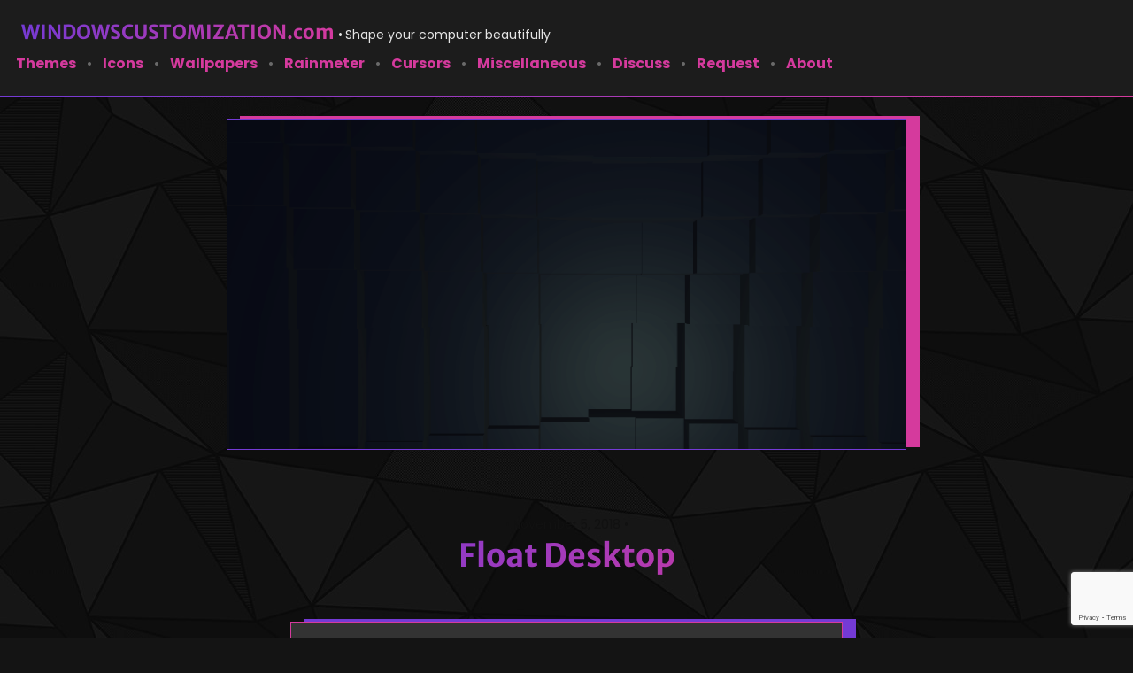

--- FILE ---
content_type: text/html; charset=utf-8
request_url: https://www.google.com/recaptcha/api2/anchor?ar=1&k=6Lc-OEQfAAAAAP-7taHpVSz8Zo8cx3fLhJPTf29_&co=aHR0cHM6Ly93aW5kb3dzY3VzdG9taXphdGlvbi5jb206NDQz&hl=en&v=PoyoqOPhxBO7pBk68S4YbpHZ&size=invisible&anchor-ms=20000&execute-ms=30000&cb=mpgu9cxiaxr6
body_size: 48611
content:
<!DOCTYPE HTML><html dir="ltr" lang="en"><head><meta http-equiv="Content-Type" content="text/html; charset=UTF-8">
<meta http-equiv="X-UA-Compatible" content="IE=edge">
<title>reCAPTCHA</title>
<style type="text/css">
/* cyrillic-ext */
@font-face {
  font-family: 'Roboto';
  font-style: normal;
  font-weight: 400;
  font-stretch: 100%;
  src: url(//fonts.gstatic.com/s/roboto/v48/KFO7CnqEu92Fr1ME7kSn66aGLdTylUAMa3GUBHMdazTgWw.woff2) format('woff2');
  unicode-range: U+0460-052F, U+1C80-1C8A, U+20B4, U+2DE0-2DFF, U+A640-A69F, U+FE2E-FE2F;
}
/* cyrillic */
@font-face {
  font-family: 'Roboto';
  font-style: normal;
  font-weight: 400;
  font-stretch: 100%;
  src: url(//fonts.gstatic.com/s/roboto/v48/KFO7CnqEu92Fr1ME7kSn66aGLdTylUAMa3iUBHMdazTgWw.woff2) format('woff2');
  unicode-range: U+0301, U+0400-045F, U+0490-0491, U+04B0-04B1, U+2116;
}
/* greek-ext */
@font-face {
  font-family: 'Roboto';
  font-style: normal;
  font-weight: 400;
  font-stretch: 100%;
  src: url(//fonts.gstatic.com/s/roboto/v48/KFO7CnqEu92Fr1ME7kSn66aGLdTylUAMa3CUBHMdazTgWw.woff2) format('woff2');
  unicode-range: U+1F00-1FFF;
}
/* greek */
@font-face {
  font-family: 'Roboto';
  font-style: normal;
  font-weight: 400;
  font-stretch: 100%;
  src: url(//fonts.gstatic.com/s/roboto/v48/KFO7CnqEu92Fr1ME7kSn66aGLdTylUAMa3-UBHMdazTgWw.woff2) format('woff2');
  unicode-range: U+0370-0377, U+037A-037F, U+0384-038A, U+038C, U+038E-03A1, U+03A3-03FF;
}
/* math */
@font-face {
  font-family: 'Roboto';
  font-style: normal;
  font-weight: 400;
  font-stretch: 100%;
  src: url(//fonts.gstatic.com/s/roboto/v48/KFO7CnqEu92Fr1ME7kSn66aGLdTylUAMawCUBHMdazTgWw.woff2) format('woff2');
  unicode-range: U+0302-0303, U+0305, U+0307-0308, U+0310, U+0312, U+0315, U+031A, U+0326-0327, U+032C, U+032F-0330, U+0332-0333, U+0338, U+033A, U+0346, U+034D, U+0391-03A1, U+03A3-03A9, U+03B1-03C9, U+03D1, U+03D5-03D6, U+03F0-03F1, U+03F4-03F5, U+2016-2017, U+2034-2038, U+203C, U+2040, U+2043, U+2047, U+2050, U+2057, U+205F, U+2070-2071, U+2074-208E, U+2090-209C, U+20D0-20DC, U+20E1, U+20E5-20EF, U+2100-2112, U+2114-2115, U+2117-2121, U+2123-214F, U+2190, U+2192, U+2194-21AE, U+21B0-21E5, U+21F1-21F2, U+21F4-2211, U+2213-2214, U+2216-22FF, U+2308-230B, U+2310, U+2319, U+231C-2321, U+2336-237A, U+237C, U+2395, U+239B-23B7, U+23D0, U+23DC-23E1, U+2474-2475, U+25AF, U+25B3, U+25B7, U+25BD, U+25C1, U+25CA, U+25CC, U+25FB, U+266D-266F, U+27C0-27FF, U+2900-2AFF, U+2B0E-2B11, U+2B30-2B4C, U+2BFE, U+3030, U+FF5B, U+FF5D, U+1D400-1D7FF, U+1EE00-1EEFF;
}
/* symbols */
@font-face {
  font-family: 'Roboto';
  font-style: normal;
  font-weight: 400;
  font-stretch: 100%;
  src: url(//fonts.gstatic.com/s/roboto/v48/KFO7CnqEu92Fr1ME7kSn66aGLdTylUAMaxKUBHMdazTgWw.woff2) format('woff2');
  unicode-range: U+0001-000C, U+000E-001F, U+007F-009F, U+20DD-20E0, U+20E2-20E4, U+2150-218F, U+2190, U+2192, U+2194-2199, U+21AF, U+21E6-21F0, U+21F3, U+2218-2219, U+2299, U+22C4-22C6, U+2300-243F, U+2440-244A, U+2460-24FF, U+25A0-27BF, U+2800-28FF, U+2921-2922, U+2981, U+29BF, U+29EB, U+2B00-2BFF, U+4DC0-4DFF, U+FFF9-FFFB, U+10140-1018E, U+10190-1019C, U+101A0, U+101D0-101FD, U+102E0-102FB, U+10E60-10E7E, U+1D2C0-1D2D3, U+1D2E0-1D37F, U+1F000-1F0FF, U+1F100-1F1AD, U+1F1E6-1F1FF, U+1F30D-1F30F, U+1F315, U+1F31C, U+1F31E, U+1F320-1F32C, U+1F336, U+1F378, U+1F37D, U+1F382, U+1F393-1F39F, U+1F3A7-1F3A8, U+1F3AC-1F3AF, U+1F3C2, U+1F3C4-1F3C6, U+1F3CA-1F3CE, U+1F3D4-1F3E0, U+1F3ED, U+1F3F1-1F3F3, U+1F3F5-1F3F7, U+1F408, U+1F415, U+1F41F, U+1F426, U+1F43F, U+1F441-1F442, U+1F444, U+1F446-1F449, U+1F44C-1F44E, U+1F453, U+1F46A, U+1F47D, U+1F4A3, U+1F4B0, U+1F4B3, U+1F4B9, U+1F4BB, U+1F4BF, U+1F4C8-1F4CB, U+1F4D6, U+1F4DA, U+1F4DF, U+1F4E3-1F4E6, U+1F4EA-1F4ED, U+1F4F7, U+1F4F9-1F4FB, U+1F4FD-1F4FE, U+1F503, U+1F507-1F50B, U+1F50D, U+1F512-1F513, U+1F53E-1F54A, U+1F54F-1F5FA, U+1F610, U+1F650-1F67F, U+1F687, U+1F68D, U+1F691, U+1F694, U+1F698, U+1F6AD, U+1F6B2, U+1F6B9-1F6BA, U+1F6BC, U+1F6C6-1F6CF, U+1F6D3-1F6D7, U+1F6E0-1F6EA, U+1F6F0-1F6F3, U+1F6F7-1F6FC, U+1F700-1F7FF, U+1F800-1F80B, U+1F810-1F847, U+1F850-1F859, U+1F860-1F887, U+1F890-1F8AD, U+1F8B0-1F8BB, U+1F8C0-1F8C1, U+1F900-1F90B, U+1F93B, U+1F946, U+1F984, U+1F996, U+1F9E9, U+1FA00-1FA6F, U+1FA70-1FA7C, U+1FA80-1FA89, U+1FA8F-1FAC6, U+1FACE-1FADC, U+1FADF-1FAE9, U+1FAF0-1FAF8, U+1FB00-1FBFF;
}
/* vietnamese */
@font-face {
  font-family: 'Roboto';
  font-style: normal;
  font-weight: 400;
  font-stretch: 100%;
  src: url(//fonts.gstatic.com/s/roboto/v48/KFO7CnqEu92Fr1ME7kSn66aGLdTylUAMa3OUBHMdazTgWw.woff2) format('woff2');
  unicode-range: U+0102-0103, U+0110-0111, U+0128-0129, U+0168-0169, U+01A0-01A1, U+01AF-01B0, U+0300-0301, U+0303-0304, U+0308-0309, U+0323, U+0329, U+1EA0-1EF9, U+20AB;
}
/* latin-ext */
@font-face {
  font-family: 'Roboto';
  font-style: normal;
  font-weight: 400;
  font-stretch: 100%;
  src: url(//fonts.gstatic.com/s/roboto/v48/KFO7CnqEu92Fr1ME7kSn66aGLdTylUAMa3KUBHMdazTgWw.woff2) format('woff2');
  unicode-range: U+0100-02BA, U+02BD-02C5, U+02C7-02CC, U+02CE-02D7, U+02DD-02FF, U+0304, U+0308, U+0329, U+1D00-1DBF, U+1E00-1E9F, U+1EF2-1EFF, U+2020, U+20A0-20AB, U+20AD-20C0, U+2113, U+2C60-2C7F, U+A720-A7FF;
}
/* latin */
@font-face {
  font-family: 'Roboto';
  font-style: normal;
  font-weight: 400;
  font-stretch: 100%;
  src: url(//fonts.gstatic.com/s/roboto/v48/KFO7CnqEu92Fr1ME7kSn66aGLdTylUAMa3yUBHMdazQ.woff2) format('woff2');
  unicode-range: U+0000-00FF, U+0131, U+0152-0153, U+02BB-02BC, U+02C6, U+02DA, U+02DC, U+0304, U+0308, U+0329, U+2000-206F, U+20AC, U+2122, U+2191, U+2193, U+2212, U+2215, U+FEFF, U+FFFD;
}
/* cyrillic-ext */
@font-face {
  font-family: 'Roboto';
  font-style: normal;
  font-weight: 500;
  font-stretch: 100%;
  src: url(//fonts.gstatic.com/s/roboto/v48/KFO7CnqEu92Fr1ME7kSn66aGLdTylUAMa3GUBHMdazTgWw.woff2) format('woff2');
  unicode-range: U+0460-052F, U+1C80-1C8A, U+20B4, U+2DE0-2DFF, U+A640-A69F, U+FE2E-FE2F;
}
/* cyrillic */
@font-face {
  font-family: 'Roboto';
  font-style: normal;
  font-weight: 500;
  font-stretch: 100%;
  src: url(//fonts.gstatic.com/s/roboto/v48/KFO7CnqEu92Fr1ME7kSn66aGLdTylUAMa3iUBHMdazTgWw.woff2) format('woff2');
  unicode-range: U+0301, U+0400-045F, U+0490-0491, U+04B0-04B1, U+2116;
}
/* greek-ext */
@font-face {
  font-family: 'Roboto';
  font-style: normal;
  font-weight: 500;
  font-stretch: 100%;
  src: url(//fonts.gstatic.com/s/roboto/v48/KFO7CnqEu92Fr1ME7kSn66aGLdTylUAMa3CUBHMdazTgWw.woff2) format('woff2');
  unicode-range: U+1F00-1FFF;
}
/* greek */
@font-face {
  font-family: 'Roboto';
  font-style: normal;
  font-weight: 500;
  font-stretch: 100%;
  src: url(//fonts.gstatic.com/s/roboto/v48/KFO7CnqEu92Fr1ME7kSn66aGLdTylUAMa3-UBHMdazTgWw.woff2) format('woff2');
  unicode-range: U+0370-0377, U+037A-037F, U+0384-038A, U+038C, U+038E-03A1, U+03A3-03FF;
}
/* math */
@font-face {
  font-family: 'Roboto';
  font-style: normal;
  font-weight: 500;
  font-stretch: 100%;
  src: url(//fonts.gstatic.com/s/roboto/v48/KFO7CnqEu92Fr1ME7kSn66aGLdTylUAMawCUBHMdazTgWw.woff2) format('woff2');
  unicode-range: U+0302-0303, U+0305, U+0307-0308, U+0310, U+0312, U+0315, U+031A, U+0326-0327, U+032C, U+032F-0330, U+0332-0333, U+0338, U+033A, U+0346, U+034D, U+0391-03A1, U+03A3-03A9, U+03B1-03C9, U+03D1, U+03D5-03D6, U+03F0-03F1, U+03F4-03F5, U+2016-2017, U+2034-2038, U+203C, U+2040, U+2043, U+2047, U+2050, U+2057, U+205F, U+2070-2071, U+2074-208E, U+2090-209C, U+20D0-20DC, U+20E1, U+20E5-20EF, U+2100-2112, U+2114-2115, U+2117-2121, U+2123-214F, U+2190, U+2192, U+2194-21AE, U+21B0-21E5, U+21F1-21F2, U+21F4-2211, U+2213-2214, U+2216-22FF, U+2308-230B, U+2310, U+2319, U+231C-2321, U+2336-237A, U+237C, U+2395, U+239B-23B7, U+23D0, U+23DC-23E1, U+2474-2475, U+25AF, U+25B3, U+25B7, U+25BD, U+25C1, U+25CA, U+25CC, U+25FB, U+266D-266F, U+27C0-27FF, U+2900-2AFF, U+2B0E-2B11, U+2B30-2B4C, U+2BFE, U+3030, U+FF5B, U+FF5D, U+1D400-1D7FF, U+1EE00-1EEFF;
}
/* symbols */
@font-face {
  font-family: 'Roboto';
  font-style: normal;
  font-weight: 500;
  font-stretch: 100%;
  src: url(//fonts.gstatic.com/s/roboto/v48/KFO7CnqEu92Fr1ME7kSn66aGLdTylUAMaxKUBHMdazTgWw.woff2) format('woff2');
  unicode-range: U+0001-000C, U+000E-001F, U+007F-009F, U+20DD-20E0, U+20E2-20E4, U+2150-218F, U+2190, U+2192, U+2194-2199, U+21AF, U+21E6-21F0, U+21F3, U+2218-2219, U+2299, U+22C4-22C6, U+2300-243F, U+2440-244A, U+2460-24FF, U+25A0-27BF, U+2800-28FF, U+2921-2922, U+2981, U+29BF, U+29EB, U+2B00-2BFF, U+4DC0-4DFF, U+FFF9-FFFB, U+10140-1018E, U+10190-1019C, U+101A0, U+101D0-101FD, U+102E0-102FB, U+10E60-10E7E, U+1D2C0-1D2D3, U+1D2E0-1D37F, U+1F000-1F0FF, U+1F100-1F1AD, U+1F1E6-1F1FF, U+1F30D-1F30F, U+1F315, U+1F31C, U+1F31E, U+1F320-1F32C, U+1F336, U+1F378, U+1F37D, U+1F382, U+1F393-1F39F, U+1F3A7-1F3A8, U+1F3AC-1F3AF, U+1F3C2, U+1F3C4-1F3C6, U+1F3CA-1F3CE, U+1F3D4-1F3E0, U+1F3ED, U+1F3F1-1F3F3, U+1F3F5-1F3F7, U+1F408, U+1F415, U+1F41F, U+1F426, U+1F43F, U+1F441-1F442, U+1F444, U+1F446-1F449, U+1F44C-1F44E, U+1F453, U+1F46A, U+1F47D, U+1F4A3, U+1F4B0, U+1F4B3, U+1F4B9, U+1F4BB, U+1F4BF, U+1F4C8-1F4CB, U+1F4D6, U+1F4DA, U+1F4DF, U+1F4E3-1F4E6, U+1F4EA-1F4ED, U+1F4F7, U+1F4F9-1F4FB, U+1F4FD-1F4FE, U+1F503, U+1F507-1F50B, U+1F50D, U+1F512-1F513, U+1F53E-1F54A, U+1F54F-1F5FA, U+1F610, U+1F650-1F67F, U+1F687, U+1F68D, U+1F691, U+1F694, U+1F698, U+1F6AD, U+1F6B2, U+1F6B9-1F6BA, U+1F6BC, U+1F6C6-1F6CF, U+1F6D3-1F6D7, U+1F6E0-1F6EA, U+1F6F0-1F6F3, U+1F6F7-1F6FC, U+1F700-1F7FF, U+1F800-1F80B, U+1F810-1F847, U+1F850-1F859, U+1F860-1F887, U+1F890-1F8AD, U+1F8B0-1F8BB, U+1F8C0-1F8C1, U+1F900-1F90B, U+1F93B, U+1F946, U+1F984, U+1F996, U+1F9E9, U+1FA00-1FA6F, U+1FA70-1FA7C, U+1FA80-1FA89, U+1FA8F-1FAC6, U+1FACE-1FADC, U+1FADF-1FAE9, U+1FAF0-1FAF8, U+1FB00-1FBFF;
}
/* vietnamese */
@font-face {
  font-family: 'Roboto';
  font-style: normal;
  font-weight: 500;
  font-stretch: 100%;
  src: url(//fonts.gstatic.com/s/roboto/v48/KFO7CnqEu92Fr1ME7kSn66aGLdTylUAMa3OUBHMdazTgWw.woff2) format('woff2');
  unicode-range: U+0102-0103, U+0110-0111, U+0128-0129, U+0168-0169, U+01A0-01A1, U+01AF-01B0, U+0300-0301, U+0303-0304, U+0308-0309, U+0323, U+0329, U+1EA0-1EF9, U+20AB;
}
/* latin-ext */
@font-face {
  font-family: 'Roboto';
  font-style: normal;
  font-weight: 500;
  font-stretch: 100%;
  src: url(//fonts.gstatic.com/s/roboto/v48/KFO7CnqEu92Fr1ME7kSn66aGLdTylUAMa3KUBHMdazTgWw.woff2) format('woff2');
  unicode-range: U+0100-02BA, U+02BD-02C5, U+02C7-02CC, U+02CE-02D7, U+02DD-02FF, U+0304, U+0308, U+0329, U+1D00-1DBF, U+1E00-1E9F, U+1EF2-1EFF, U+2020, U+20A0-20AB, U+20AD-20C0, U+2113, U+2C60-2C7F, U+A720-A7FF;
}
/* latin */
@font-face {
  font-family: 'Roboto';
  font-style: normal;
  font-weight: 500;
  font-stretch: 100%;
  src: url(//fonts.gstatic.com/s/roboto/v48/KFO7CnqEu92Fr1ME7kSn66aGLdTylUAMa3yUBHMdazQ.woff2) format('woff2');
  unicode-range: U+0000-00FF, U+0131, U+0152-0153, U+02BB-02BC, U+02C6, U+02DA, U+02DC, U+0304, U+0308, U+0329, U+2000-206F, U+20AC, U+2122, U+2191, U+2193, U+2212, U+2215, U+FEFF, U+FFFD;
}
/* cyrillic-ext */
@font-face {
  font-family: 'Roboto';
  font-style: normal;
  font-weight: 900;
  font-stretch: 100%;
  src: url(//fonts.gstatic.com/s/roboto/v48/KFO7CnqEu92Fr1ME7kSn66aGLdTylUAMa3GUBHMdazTgWw.woff2) format('woff2');
  unicode-range: U+0460-052F, U+1C80-1C8A, U+20B4, U+2DE0-2DFF, U+A640-A69F, U+FE2E-FE2F;
}
/* cyrillic */
@font-face {
  font-family: 'Roboto';
  font-style: normal;
  font-weight: 900;
  font-stretch: 100%;
  src: url(//fonts.gstatic.com/s/roboto/v48/KFO7CnqEu92Fr1ME7kSn66aGLdTylUAMa3iUBHMdazTgWw.woff2) format('woff2');
  unicode-range: U+0301, U+0400-045F, U+0490-0491, U+04B0-04B1, U+2116;
}
/* greek-ext */
@font-face {
  font-family: 'Roboto';
  font-style: normal;
  font-weight: 900;
  font-stretch: 100%;
  src: url(//fonts.gstatic.com/s/roboto/v48/KFO7CnqEu92Fr1ME7kSn66aGLdTylUAMa3CUBHMdazTgWw.woff2) format('woff2');
  unicode-range: U+1F00-1FFF;
}
/* greek */
@font-face {
  font-family: 'Roboto';
  font-style: normal;
  font-weight: 900;
  font-stretch: 100%;
  src: url(//fonts.gstatic.com/s/roboto/v48/KFO7CnqEu92Fr1ME7kSn66aGLdTylUAMa3-UBHMdazTgWw.woff2) format('woff2');
  unicode-range: U+0370-0377, U+037A-037F, U+0384-038A, U+038C, U+038E-03A1, U+03A3-03FF;
}
/* math */
@font-face {
  font-family: 'Roboto';
  font-style: normal;
  font-weight: 900;
  font-stretch: 100%;
  src: url(//fonts.gstatic.com/s/roboto/v48/KFO7CnqEu92Fr1ME7kSn66aGLdTylUAMawCUBHMdazTgWw.woff2) format('woff2');
  unicode-range: U+0302-0303, U+0305, U+0307-0308, U+0310, U+0312, U+0315, U+031A, U+0326-0327, U+032C, U+032F-0330, U+0332-0333, U+0338, U+033A, U+0346, U+034D, U+0391-03A1, U+03A3-03A9, U+03B1-03C9, U+03D1, U+03D5-03D6, U+03F0-03F1, U+03F4-03F5, U+2016-2017, U+2034-2038, U+203C, U+2040, U+2043, U+2047, U+2050, U+2057, U+205F, U+2070-2071, U+2074-208E, U+2090-209C, U+20D0-20DC, U+20E1, U+20E5-20EF, U+2100-2112, U+2114-2115, U+2117-2121, U+2123-214F, U+2190, U+2192, U+2194-21AE, U+21B0-21E5, U+21F1-21F2, U+21F4-2211, U+2213-2214, U+2216-22FF, U+2308-230B, U+2310, U+2319, U+231C-2321, U+2336-237A, U+237C, U+2395, U+239B-23B7, U+23D0, U+23DC-23E1, U+2474-2475, U+25AF, U+25B3, U+25B7, U+25BD, U+25C1, U+25CA, U+25CC, U+25FB, U+266D-266F, U+27C0-27FF, U+2900-2AFF, U+2B0E-2B11, U+2B30-2B4C, U+2BFE, U+3030, U+FF5B, U+FF5D, U+1D400-1D7FF, U+1EE00-1EEFF;
}
/* symbols */
@font-face {
  font-family: 'Roboto';
  font-style: normal;
  font-weight: 900;
  font-stretch: 100%;
  src: url(//fonts.gstatic.com/s/roboto/v48/KFO7CnqEu92Fr1ME7kSn66aGLdTylUAMaxKUBHMdazTgWw.woff2) format('woff2');
  unicode-range: U+0001-000C, U+000E-001F, U+007F-009F, U+20DD-20E0, U+20E2-20E4, U+2150-218F, U+2190, U+2192, U+2194-2199, U+21AF, U+21E6-21F0, U+21F3, U+2218-2219, U+2299, U+22C4-22C6, U+2300-243F, U+2440-244A, U+2460-24FF, U+25A0-27BF, U+2800-28FF, U+2921-2922, U+2981, U+29BF, U+29EB, U+2B00-2BFF, U+4DC0-4DFF, U+FFF9-FFFB, U+10140-1018E, U+10190-1019C, U+101A0, U+101D0-101FD, U+102E0-102FB, U+10E60-10E7E, U+1D2C0-1D2D3, U+1D2E0-1D37F, U+1F000-1F0FF, U+1F100-1F1AD, U+1F1E6-1F1FF, U+1F30D-1F30F, U+1F315, U+1F31C, U+1F31E, U+1F320-1F32C, U+1F336, U+1F378, U+1F37D, U+1F382, U+1F393-1F39F, U+1F3A7-1F3A8, U+1F3AC-1F3AF, U+1F3C2, U+1F3C4-1F3C6, U+1F3CA-1F3CE, U+1F3D4-1F3E0, U+1F3ED, U+1F3F1-1F3F3, U+1F3F5-1F3F7, U+1F408, U+1F415, U+1F41F, U+1F426, U+1F43F, U+1F441-1F442, U+1F444, U+1F446-1F449, U+1F44C-1F44E, U+1F453, U+1F46A, U+1F47D, U+1F4A3, U+1F4B0, U+1F4B3, U+1F4B9, U+1F4BB, U+1F4BF, U+1F4C8-1F4CB, U+1F4D6, U+1F4DA, U+1F4DF, U+1F4E3-1F4E6, U+1F4EA-1F4ED, U+1F4F7, U+1F4F9-1F4FB, U+1F4FD-1F4FE, U+1F503, U+1F507-1F50B, U+1F50D, U+1F512-1F513, U+1F53E-1F54A, U+1F54F-1F5FA, U+1F610, U+1F650-1F67F, U+1F687, U+1F68D, U+1F691, U+1F694, U+1F698, U+1F6AD, U+1F6B2, U+1F6B9-1F6BA, U+1F6BC, U+1F6C6-1F6CF, U+1F6D3-1F6D7, U+1F6E0-1F6EA, U+1F6F0-1F6F3, U+1F6F7-1F6FC, U+1F700-1F7FF, U+1F800-1F80B, U+1F810-1F847, U+1F850-1F859, U+1F860-1F887, U+1F890-1F8AD, U+1F8B0-1F8BB, U+1F8C0-1F8C1, U+1F900-1F90B, U+1F93B, U+1F946, U+1F984, U+1F996, U+1F9E9, U+1FA00-1FA6F, U+1FA70-1FA7C, U+1FA80-1FA89, U+1FA8F-1FAC6, U+1FACE-1FADC, U+1FADF-1FAE9, U+1FAF0-1FAF8, U+1FB00-1FBFF;
}
/* vietnamese */
@font-face {
  font-family: 'Roboto';
  font-style: normal;
  font-weight: 900;
  font-stretch: 100%;
  src: url(//fonts.gstatic.com/s/roboto/v48/KFO7CnqEu92Fr1ME7kSn66aGLdTylUAMa3OUBHMdazTgWw.woff2) format('woff2');
  unicode-range: U+0102-0103, U+0110-0111, U+0128-0129, U+0168-0169, U+01A0-01A1, U+01AF-01B0, U+0300-0301, U+0303-0304, U+0308-0309, U+0323, U+0329, U+1EA0-1EF9, U+20AB;
}
/* latin-ext */
@font-face {
  font-family: 'Roboto';
  font-style: normal;
  font-weight: 900;
  font-stretch: 100%;
  src: url(//fonts.gstatic.com/s/roboto/v48/KFO7CnqEu92Fr1ME7kSn66aGLdTylUAMa3KUBHMdazTgWw.woff2) format('woff2');
  unicode-range: U+0100-02BA, U+02BD-02C5, U+02C7-02CC, U+02CE-02D7, U+02DD-02FF, U+0304, U+0308, U+0329, U+1D00-1DBF, U+1E00-1E9F, U+1EF2-1EFF, U+2020, U+20A0-20AB, U+20AD-20C0, U+2113, U+2C60-2C7F, U+A720-A7FF;
}
/* latin */
@font-face {
  font-family: 'Roboto';
  font-style: normal;
  font-weight: 900;
  font-stretch: 100%;
  src: url(//fonts.gstatic.com/s/roboto/v48/KFO7CnqEu92Fr1ME7kSn66aGLdTylUAMa3yUBHMdazQ.woff2) format('woff2');
  unicode-range: U+0000-00FF, U+0131, U+0152-0153, U+02BB-02BC, U+02C6, U+02DA, U+02DC, U+0304, U+0308, U+0329, U+2000-206F, U+20AC, U+2122, U+2191, U+2193, U+2212, U+2215, U+FEFF, U+FFFD;
}

</style>
<link rel="stylesheet" type="text/css" href="https://www.gstatic.com/recaptcha/releases/PoyoqOPhxBO7pBk68S4YbpHZ/styles__ltr.css">
<script nonce="vMaum6qHflzR2CggS9ApAg" type="text/javascript">window['__recaptcha_api'] = 'https://www.google.com/recaptcha/api2/';</script>
<script type="text/javascript" src="https://www.gstatic.com/recaptcha/releases/PoyoqOPhxBO7pBk68S4YbpHZ/recaptcha__en.js" nonce="vMaum6qHflzR2CggS9ApAg">
      
    </script></head>
<body><div id="rc-anchor-alert" class="rc-anchor-alert"></div>
<input type="hidden" id="recaptcha-token" value="[base64]">
<script type="text/javascript" nonce="vMaum6qHflzR2CggS9ApAg">
      recaptcha.anchor.Main.init("[\x22ainput\x22,[\x22bgdata\x22,\x22\x22,\[base64]/[base64]/[base64]/[base64]/[base64]/[base64]/KGcoTywyNTMsTy5PKSxVRyhPLEMpKTpnKE8sMjUzLEMpLE8pKSxsKSksTykpfSxieT1mdW5jdGlvbihDLE8sdSxsKXtmb3IobD0odT1SKEMpLDApO08+MDtPLS0pbD1sPDw4fFooQyk7ZyhDLHUsbCl9LFVHPWZ1bmN0aW9uKEMsTyl7Qy5pLmxlbmd0aD4xMDQ/[base64]/[base64]/[base64]/[base64]/[base64]/[base64]/[base64]\\u003d\x22,\[base64]\\u003d\\u003d\x22,\x22LjrDnsOiw7QHwoTDhkMSNW4yI8OKwpYpV8Kyw78tfEPCtMKRVFbDhcOnw4hJw5vDoMKRw6pcWDg2w6fCmB9Bw4VMSTk3w7rDuMKTw4/Dp8KXwrg9wq/CsDYRwpzCu8KKGsOYw4J+Z8OhEAHCq0LCvcKsw67CqUJda8OKw6MWHE8sYm3ClMOEU2PDucKHwplaw4kVbHnDrAgHwrHDicKUw7bCv8Kqw7dbVHMsMk0aUwbCtsO9Y1xww57CpB3CiW4AwpMewpg6wpfDsMO4wqQ3w7vCv8KtwrDDrhrDoyPDpD1fwrduB0fCpsOAw6/CvMKBw4jCuMO/bcKtVsO0w5XCsX3ClMKPwpN2wo7CmHdYw6fDpMKyOjgewqzCnTzDqw/Cp8OXwr/Cr1ovwr9ewpzCgcOJK8KbQ8OLdERVOyw8YsKEwpwnw44banMeUMOEFW8QLSLDsydzXMOCNB4bLMK2IVHCn27CilkBw5Zvw6fCt8O9w7l5wq/DszMyKANpwq3CucOuw6LCgnnDly/Dq8OEwrdLw5XCihxFwqzCiB/[base64]/DkMO4wrPDq8O1bnQLwpzDn8KSwqcrREbDiMO2bkHDrcOGRX7DicOCw5Q5YsOdYcKxwq0/SUDDosKtw6PDtT3CicKSw5jCpG7DusKqwrMxXXlVHF4ZwqXDq8OnWAjDpAEWfsOyw79vw70Ow7dQPXfCl8OdHUDCvMK+CcOzw6bDkCd8w6/CnVN7wrZKwrvDnwfDosOMwpVUN8Kiwp/DvcOvw6bCqMKxwqdfIxXDtBhIe8OLwpzCp8Kow6HDmMKaw7jCscKLM8OKdnHCrMO0wpE3FVZ5JsORMELCiMKAwoLCisOeb8KzwpDDnnHDgMK5wr3DgEdDw5TCmMKrN8O6KMOGY0BuGMKKRyN/EAzCoWVUw4RELzZ+FcOYw4zDgW3Dq2XDhsO9CMO1XMOywrfCmsKjwqnCgBgew6xaw7wrUncowrjDucK7HWItWsOewq5HUcKhwp3CsSDDvsKCC8KDVMKWTsKbbcKbw4JHwp95w5Efw54+wq8bSS/DnQfCrnBbw6AGw5AYLBzClMK1wpLCn8OWC2TDmi/[base64]/CgzxoIsKyXBN2woE9w4vDmsKoHMKOw6vCqsOaw5lgw6h8EMK0EkvDq8OqdMO/w7/DrzHCscOdwr4nNcKgIgLCusOZFnhSOMOEw5/CqjHDqcOxHG4MwrnCoHfDscKGwprDicOdRyTDscO8wpbCkn3Cp0Iuw6TDrMKBwoUEw5QIwpDCgsKtwrTDkVbDgMK0wrnDki9ew61WwqIYw5/Du8Occ8K9w50CPsOwd8KpAj/CvcKiwqcdw5HDljbCqApha0nCm0YpwrLCkU4IMi3DhnPCusONQ8OMwqcXbELDtMKpM0h9w6/CvcOHw4nCtMK8IMKwwp9GLULCt8OdZXo8w7TDmUPCi8K7wq/[base64]/ChcOpGlIWw6sScQhyfsKcwoDClkRZMsO6w4vCnsKwwo3DgybCj8OOw7TDjMO+XcOiwrfDocOvDMKswo3DjcOGw5gxZ8Ohwp4Gw6zCth5+wqAMwpQawqYvZiDClwV5w5o8TsObRsOvc8Kvw6hMLsKudcKDw7/CpcOca8KNw4/[base64]/CsD4Ow5HDrcOqwoYOGmvDpsKBJmtdNHvDqMKDw4ZPwrBNE8OXZUDCrBEdXcOhwqHDmnNbY3BOw43DiTEjw5dxwp7CtUrCglB7EsKob3LCpcKAwpw3TwHDtgDCrjF5wpPDlsK8TMOjw6ZUw4/CgsKpOXUYGMORw4jCkcKnd8O1djjDlEMKbsKDw6HClzxaw6sNwpwHHW/Dp8OaVj3Do1p2d8Oiwp8YQkzDqEzDlsK7w7HDsD/[base64]/DhWPDqVBSw6DDm3zDhC/CvMKRw5oqAsOaOsK7w5XCosKTfX8Pw53DrcKvLxQPK8OaagzDjicyw7TDgWJ7eMKHwopNHDjDrSRpw5/DtMOOwpANwp4Qwq3Ds8OSwotmIlXCvjBKwrBMw4DCrMOsdcK2wrnChsK2ChpAw4w5KcKvARrCoFpcWWjCn8Kof2jDt8Olw5zDjQBewqDCuMOCwpsdw63CsMOZw5/CusKhHMK1YGhnT8OKwoowQn7CkMO+wpnDtWnDucOWw4PCrsKBFVcWP03Co37Cv8OeBS7DtGPClDbDrMKUw7JXwoZpw7zCs8K1wprCs8O5cn/DvsKjw5NFMlw9wpkoFsOQG8Kgf8KOwqxAwpHDmMKew4xLTsO5wpfDtyR8wrfClsO2B8KywrY9K8OwV8KiXMOtY8OTwp3DrkjDu8O/PMKZRUbCrS/[base64]/Dk3YDNCjCicO5SMO4wrHCssOkDsOtw5zCuMOBw6gcLxACTxc0UxhrwobDpcOnwrHDlEB8RUozwo3CljhICsO5E2o4RcOmBWgyEgzCvMOgwqAtPnjCrErDon7CgMO8cMOBw4E1VsOrw6nDomHCphfClTvDosK2V1hjwrh3w4TDpH/[base64]/CtsKBDUJ/w6DDucOdwr7Dr8O8fXYFUcKMw7tRKGRnwrk7B8Kke8Khw7pJe8KxDSYpRsOiIcKUw4PCjsOTw6gGU8K4IDnCj8OXJTXDqMKUw7/CsEHCjMOaLhJ7N8Oxw6TDhykRw53CjsOkScO5w7B3OsKNTUvCjcKiw6rCpQrClDh1woMXS0pew4jCjx5mw6Now7/[base64]/CvArDjDcywrwNw5s0f8OOwrkxBwF/wqfDgB3DrMORVcKRHm3DkcKAw7bCv0Iywqc2c8OFw7Myw75iIMKyB8OBwptOAFUvEMOkw7NYZMK3w5zCgsO8AsKuG8OTw4PCuW0kH1IGw5pUb1bDg3vDlEZ8wqnDlVN5U8Obw7nDscO5woN5w4TDmhVfD8K8bMKcwqIWw4/DksOCwq7CkcKTw4zCmMKVZEjCriJ7PMKSC3MnacOIBcOtwpXCgMOIMAHCtl3CgBrCpjsUwrhjw5tABsOMwpfCsD0jGwFXw58bY3xvwqnDm1k2w6E5wocqwpNcOMOoOlwwwpfDqWjDh8O2wpPCscO/[base64]/DksKJPnMWXXBEwqcYR8OSwqzCj0N8wqJnYyQLw59swpnDniZZfydlw7ZrWsOJKcKnwq/DqMKRw5xaw63CnwDDosKkwooaJcKRwpl1w6dGFHl/w4QjTMKDGCbDt8ODMsO2YcKrBcO4JsOrRS7DvMK/JMOUw4lmYDcTwobCuGDDuTvDscOjGTXCqEQuwqZTD8K2wo9pw7xHbcO0OsOlERsDHCU5w6kWw6rDlz7DgHE9wr7Cg8KWXVo3DMOlwrXCjkYSw6EYfcOUw7rClsKIwpTCu2zCpUZoXmojX8K3IsKyZ8OPcMKAwqRhw7Nfw5kJfcOHw5d6DsO/XUt8XMOXwpQdw6rCtRArXhsQwpJlwq/CkGl2wo/DksKHai0ZKcKKM23CuxzCl8KFCsO2AUrCtkfCpcKsRsK/woNBwp3CrcKUFhPCqcO4VD12wplXHQvDr1bChwDDtHrDrG9Jw6R7w6F6w60+w584w4XCsMOufMK/TsK7wrrCh8O9wrlQZcOJMjPClMKMw7fCvMKIwotONGjCnUHCmcOhKCU4w77DnsKuMxDCkk7DiydMwo7Ci8OGYVJgSEQVwqxyw7/DrhZEw7RUWMOIwpI0w7MZw4nCqy5Xw79swovDrExXPsKcIsODP3bDiW5/[base64]/w6nDgRwWwoDDvSttw4UswpokR3/Di8KRwowzw4h+MkJlw6ZYwqjChMK5fV8WG23DiG7CpMKOwrjDgiwCw58Rw4LDhi7DuMKywojCg1hEw7BnwoUjNsK/w6/DnDXDr1saX3xswpnCiD7DuxXCklAqwqvCk3XCq2MswqoEwrbDqUPCtcO3SsOQwqXCiMKuwrEaGB8qw6pDCcOuwq3Dv0HDpMOXw6kSw6bCosKkw7TDuiF6wqDClRFPBcKKLiRgw6DDucOdwrrCiAdjdMK/PMOfw5MCcsO9AylmwoM+OsOHw4ZNwoEGwq7CiB0PwqjCj8O7w6DCm8OkdVgmIsKyIEjDrTDDgSF9w6fCu8O2woDCuTbDjsOkegXDusKQw7jCrcO8f1DCkkDCmEorwoTDh8KmOMOUdsKtw7pywpzDr8OGwqc1w5/[base64]/CmU/CpMOUW1NYwofCk2EGdMKVacOHwqPCkMOBw7DCrUrCt8KjWEYSw6DDoXHChkTDrlDDl8KMwpo3wqjCvMO2woV1Ui5ABMOCE1FSwpbDtlJ/MjNHasOSBcOYwo/DtAIjwr/Dh098w57DksKQwrZDwrDDq3LCnXjDq8KvZcKkdsOXw54nw6F+wrfCoMKkbl5EZA7CjMKIw4R0w7/Chy4Vw4NXHsKZwpLDh8KlWsKZw7fDicKHw68yw5cwGEFmwpM1Bw/ChXzDrsO5Pn/CpWTDgxdIDsOJwo7Dkz0Jwp/CjMKWGX1JwqXDsMOeccKnFw/DrF7CmS4Iw5RKbmjDnMOtw4o7IXXDiQDCo8OeOW7DhcKGJCB4NMKzFT5owrDDm8OFH24Iw5hBcyURwro2LiTDp8KgwqYnEMODw4nCr8OaOAnCjcOCw6LDrA/DusO6w50+wo8pI2rClMKyIcOBASvCrsKVIUfClcO8wr9GVB0tw48oDU9od8OjwqlGwqbCvcOmw5V7U3nCr1AOwpJ0w7gXw4Mlw4sWwo3CgMOUw5sCVcKnOQbDmMKXwo5gw57DgFjCksOcw515DnRjwpDDgMKLw7IWAjxww5/Ct1XChsO5X8KCw6nCjVxKwod9w7VDwqbCs8Kew4pccmPDszzDtDLCnMKPVcK5wrMTw6LDvMOkJQHCn0bCgmrCoGHCvMOnAcK4X8KXTnrCucKNw4jCncOXdsKmw5nDnMOjAcKxDcOgPMOuw5sAasOELMK5w6XDisKUw6c7woFAw7wGwoYuwq/DqMKtw5TDk8K0SyI3ZwBCaGlCwoQCwr7DhcOsw6rCj2TCrMOsZDg7wo9AN0k6w7VXcVHDtBHCpCI+wrhnw7NOwrtow58hwozDuiVZc8O7w4nDoQE5w7bCvi/DtsOOecK6w7TCkcKjw6/Dv8KYw4rDhkbDiXRBw6DDhFUtAsO0w7I9wobCvADDosKqWMK+wrDDiMO7KcKCwol0HB3Dh8OZMRZePA5uEFBrC1rDlsKcRHsYwr5swrMRHR5lwobCo8O/[base64]/fcO+w6zDrcKHw4ZNw7zDhMKCwqIPw7bCrsOpw5Avw4/CjTFOwrHDi8OVwrdew7oIw6YlLsOnYzPDj3DDqMKhwpUgworDpMOvVB7CosKWwpXDixFLO8KCwoopwo/Cs8OiWcKKHjPCsSvCrCbDv00kB8KoeBHClMKBwpVvwro6ScKFwojCiy/DrcOHBG/CsSljCcOkUcK0MD/CmCHCmCPDgFF9VMKvwpLDlTJ2Pmp+VD5EAXJgw5sgMSrDsQ/DvsKjw4DDh3kgNXTDmzUaLnvCucOtw4sNasKPCkoywr5ZQ0txw5/DtsOcw6LCuQsnwrpxewcSwpRgw4rChjxYwopJP8KlwpjCi8OUw7wbw65JCMOnwpnDpMK9FcOGwoHDhVPDryLCocO0wrrDqRZvMS9kwq/DsiXDicKkLibCiARzw6LDoyjCkjYaw6QPwofDgMOQwrB3woHCgDDCocOgwokcSjoTwo12dcKxw5nCr17DqmzCvyXCtsOnw5l7wrjDkMKjwqrCghhxQsOhwqHDl8K3wrQwM1rDjMODwqAbdcKlw6nCoMONw6/[base64]/[base64]/ChzEOYz/Ci1HDtnnDucK0w7/Du8OjwqZdw4k8cB3DviTDp1XCgjXDn8Ocw71RD8KuwrV/ZsKWFsO2BMOYw4TChcK/w5kMwrZiw7DDvh08w6IawpjDrQ1wc8OtfcKAw67DncOeBQISwoHDvTJMUShHDg/DsMK6VsKjPAMxWMOaBsKPwrfClMOYw4nDn8K6PGrChMO5YsOUw6PDksOGVlzCsWQPw5jDhsKlbAbCvcOWwqPDtHLCpcOgWsKyecOmbsKWw6/ChMOgAsOkwqhkw4xsecOpw75HwotLeUZswqghw6fDv8O+woxfwoTCgMO0wr5mw7bDp17DqMO5wo7Dj24VJMKkw7/DhXhsw5t5UMOdwqkOIMKAOygzw5oCfsKzMi0Ywr45w5xvwrAbQGFZHjzDiMOPchjCiB8OwqPDicODw43Dnh3DqkXCt8Okw7AKwpnCn3JAEsK8w4Iew5jDiDDDnDLClcOOwrXCoUjCnMK8wq7Ds0rDisOnwr/[base64]/[base64]/CuMOXK2nDnXfDuMOWP8OQLmYyZsOsw7h3R8OXUxPCmsKGNMK9w78NwrsVWiTDq8O+UsOhElbDoMO8w44ww5xXw6jCqsO6w5tAY3ssesKFw6E2D8OVwqJKwo8OwoQQEMO9VWXClMO/IcKZesONNAPDucOKwqfCksOgbnNcw6TDngoBJy3CqnnDogIBw4nDoQPDnAYiU33CiANGwrHDgcO4wobCtXV2w6XDtMOTwoDCjSIUZ8KIwqVIwrtaP8OcBCvCjsOoM8KXCV7CqsKnwrMkwqokDMKpwqzCpxwBwo/[base64]/w4PDtEU7byDDvj/DtcOzwrlvwqPDhynDpsKUe8OrwojDgcOXw51/wpp8w6XDm8KZwrpqwoo3wrDCrsOiFsOeS8KVUks/IcOLw4/[base64]/[base64]/[base64]/wps9w55uw7zDhEjCq8KBw7xnw5JTw4JkwoEtNMKeP3HDlcOwwoTDg8OAJcKjw77Cu2wNLsO1c2jDqXxoQcKBG8Opw6FRXXJRwoIkwqvCjMOCbnDDrcKQFMOxGsKCw7TChCxbdMK1wrdfLXLCsj/CsTDDqsKAwqhVH0DCp8Khwq3CrSpPfsKBw6nDu8KzfUDDhMOnwos9Ik91wrsYw7XDosKOM8OKwo/CjMKpw4UQw5dpwrpKw6TDhMKuRcOIR3bCs8KMa2QiA3DCkQBPQiPCjMKmEcOrwq4jw5NzwoNzw7zDtsOOwop+wqzCoMKgw4g7w43DqMKHwq0bFsO3d8OLVcOBM1JWG0fCu8OtD8Onw7rDjsK8w7rDsnI0wpHCl1ASOH/DqVvDhwHDvsOxBxbCrsKSSgQhw7/[base64]/RcKjw7vDiTccbsKeAWDCqxA3w4ArZGvCkMOyw70PwqHDp8KyK2pUwptif0Z9wr18Y8OGwrdIKcOxwqXDtl02wpTDrsO6wqkSeQo9HMOGVQY/wpxvBMKmw7zClcKzw6NOwoLDvGtQwrVRwqZ3bTIoHcO1Lm/DkizCgMOnw5EOw5NDw75GWlpjGMO/DjvCs8KpRcOcC3pJZBvDkVdYwpDCi3NdGcOPw7xCwqZrw6E1wpEAV2tjH8OVUcO4w75Swo9Rw43DtcKaPsKdw5RABzAgbMKBwq9TCQJ8QE47wrTDrcKJEMK8F8OsPAvDkAXClcOCCcKKDE9VwqTDtcOsa8OFwp0/HcKkImTCqsOawoDCuFnClWtrw7HCqsKNw7k8XUBNDsKRJzTDiB/CnnsUwpPDg8OZw5nDvQjDoA9fIwBsRsKBwoZ9H8ODwr9pwp1VB8K4wpHDjcO6w7U1w4zCrF5PFTfCrMOBw59TecKnw7/DvMKnw4TCmVAfwqRhWAF6Wlwgw6tYwq40w7t2OcK1EcOIw7/DnRkaIcO3w5bCiMOJKFoKwp7Cm2PCsXjDkSXDpMKzWSkeIsOYWsKww7VFw5bDmlTCpMK5w5zCqsO9w6s4czNMXsOjeBnDjsOuESt6w7MlwqHCtsORw6/Dp8KEwpTDvQ4mw7TCuMKbw49EwqfDii5OwpHDnsKdw5B+wp0wH8K3HMKVw43DmG0ncwwnw43Dr8K7wpXDr3bDvlvCpCLDrWDDmB3Du25bwosRaWLCsMKsw5/Dl8KowqVsQirCg8OKwozDsH1oDMK0w6/[base64]/w7sLw7U4dntFw61uwrjDtcKOU8Klwp9Lw7HDnMKBwqHCg0R0SMOxw7TDp0nDj8Kaw5E7wq8uwo/Cg8OGwq/[base64]/CpF3CjHLDqMKOw4PDuDtDw5rDkQRfFcORwrLDtBnDkjxsw6DCi3cVwo3Cp8KBS8OsZMKKw5HCrVMkbgDDtyVvw6E5IhrCk0tNwqbDjMKbP207wpAYwr9Cwq0Hw5ENLsOLeMOIwq57wpA1QHLDvV0LC8OYwoDCiRhTwp4NwoHDk8OHA8KnCsOFBUJVwpU7wpXCsMO/f8KcAVBEe8OsIgPCvFTCqHLDgMKWQsOiw4YxY8Oew5bCh2IewrHCkMODaMK4wovCigrDiX5WwqE/w4Uewoxrwqs4w5dzVMKaTcKEwr/Dj8K3OcOvHxPDnxUbR8Oqw6vDmsOgw79wZcKfBcKSwpbDo8KeVFdxw6/CsXnDlcKCOcOswoXDug/Drm4oVMK4EH9hecOrwqJswqEGwp/CkMOeMShhwrLChirCu8OnfiNfw7jCsTvCvsKDwpPDqHvDg0BgBHXCm3cXJsKPw7zClEjDssK5FhzCkEBvBxADXcK4cT7CisK/wr81wp0Iw6QPD8KKwrXCtMOMw7/CpRrDm2A+I8KyA8OMCEzCpsOYZ3YDVsKqfWRuBDzDrsO7wrLDs1XDn8KWwqgkwoIZwqM4w5NmfWzCqMKGPcK7EcOnD8KfQMKnwp8Rw4JAUjohVlAYw7nDkhHCl3wAwq/Ck8O5MTs5PVDCo8KoHRJYHMK8KGbCssKDHwwWwrZywrXCmMOkV0HCu2vCksK+wrrDmcO+Pw/CjwjDpHnCqcKkKRjDsUYlDk3CpgE3w4nDv8K1eBDDpCcbw5PCkMKOw4jCssKialISfy84K8KAwqFTMcO3A0Yiw744woDDk2/DlcKPw69eZW1Hwo4gwpREw6jDujPCscO5w649wrk1w6bCiWxFIUvDmz7CmXV7JDsvbsK0wrxHd8OLw7zCvcKCCcOewovCksO6MTlpHG3DqcOww6sPSSbDvlkceCEbCMKPUSTCr8KQwqkFbBoYdTXDvcO+U8KCBMOQwoXDn8ODXXrDpT/CgQJ0w7DCl8OEX2DDpjAdZGXDhhUvw6d5S8OmBDLDhx7Dp8KwS2s5V3jCqAUpwosHJ0QiwoRKwpBmbVXDqMOKwrPCj1QxasKUHMK4RsOydW0RFsKNM8KOwrgSw5/[base64]/w7DCpX7CkcOhw5vDlmXCv15Fw5RswpweA8KlwrDDmHAVwqrDn0HCncKFdMOLw7UgHcKkVCtoJ8KHw7low6rDvkzDnsKLw5rClMKqwqw2w6/CpXzDvcKSNsKyw6nCrcOUwpXCrGzDvkJnb0nDqSs0w5gzw47Cvz/DvsKVw5fDvhUJKcOFw7bDoMKzHMOXwoQew7HCqsOWwqvDksOFwqrDscKeAhs8GBEBw7ZNM8OkNsKgWApDbR5cw5rDkMOLwrhhwoDDvTADwoMfwqLCsB7Cvg9nwq3Dtg/CgsK5QSFDOTTCm8KzfsOXw7I8esKGwrDCvx/Cu8KCLcOhMhnDogcewpXCkC3CsQUyY8K+wqrDqm3CksO8IsKaWFk0fcOMw4gHCi7Chw/[base64]/XGHDhcOzMi1UwojCqCnCocOSwoEpZ2zDnsOuE0vCicOXIGwvU8K/XcOsw45zGGHCscO3wq3CpgLCiMKoecOCMMO5TcObfDIrG8KIwrHCrFcCwqstLkzDmRXDtzXChsO0NgsBwp3DqsOMwqzCk8K4wrohw682w4ccw5pKwqEfw5rDjMKIw65/wqVhb3LCmsKpwr4Twr5Hw75fPMOvF8Kmw4PClcOQwrAOJ1DDlMOcw7TCi1zDvcKlw47Ci8OhwpkPT8OgG8KtKcOXRsKxw6gRQcOLUTtEwofDt1MVw698w5HDrQbDgsOrVcO5MhnDiMOaw7nDgAdCwq5nHhBhw6YeQ8KWEMOrw7BNBSpQwoJ2OS/ChW9sdcO/cyYqfMKRw7rCr0Bpf8KtWMKtEcOiNBfDqFvCiMO4wq/Cr8KMwoPDhcOiYcKHwqglZMKHwqsywrLCtCsMwoJNw5jDkWjDjnooScOGIMKXVwFKw5BZbsOfT8O+cwkoEVrDiF7DkGTCuA/CosOpZcONwqDDhT1jwpENQcKIEyfDucOJw4AaTQh0wqMUwptnbsOHw5YNd0fCijIowoVHwpIWbHwpw6HDg8OhWVHCkXrCv8KEIsOiJcKlAFVWaMOhwpHCtMKHwr5AfcKyw49TJDEVXg/DtcKPw7F+w7E+NcK8w4hAFFtweBjDgTVTwovCg8Kfw6LDmFcbw5FjZTzCv8OcAFVaw6jCicKqT39UEWHDu8Odw5Uow6/CqcKcCmYrwqRvesOWfMOmaAXDrxYxw7d5w7fDosKbBMOAUQI3w7fCt0VPw7/DosOjw4jCoGR2OQ3CksKNw6hLJk1iY8KkFQdWw6Z/wrQmQXPDgcO8AMOZwqlzw6pRwoA7w4xRwrMpw6fDoArCuU0bNMKeLRgwecOsK8K+DhLChCsPKnRENRxoMMKUwo5Mw7M0wprCmMORDsKnOsOcw5/Ch8KDUFXDlsOFw4PDoQNgwqIww6DCqcKQE8KvKMO0GQ95wrNsCMO/Lk1Ew6/DuwDCqXojw6pIChLDrMKHE1tpLjfDvcOuwoota8KIw4nCpMOGw6jDixEraGTCrcKxwrzDnQM/wqbDiMOSwrcDwo3Ds8K5wpvCjcK8RDEpwozCt0LCpQ04w7/[base64]/wrzDkCvCuALCjRDDqMK1DgEAwrwsdGQZw6PDpHwkQDXCmsKLDcOWKGjDvMO8Z8OQVcKeb3jDsifCgMO4f3MKf8OKPMKhwonCrHrDoUQNwofDt8O6esOzw7nCgF3Ck8Ovw6DDrMKCCsKqwqrDsTZgw4ZIHcKLw6fDhihsQn/DpBVUw73CqsO7eMOnw7zDusKPGsKQw6BwXsOJQMKnG8KTGDENwo99w6x4wopsw4LDu1tDwq4eU2/CrGoRwrjDi8OUEQo1cV9UBDfClcOuw67DtB5bwrQ1FSdbJFJEwqMLU1QHFWMxV1nCtAAew4fDqSHDv8KVw5jCrXI1MBRlwr3DrHHDucOuw45vw5R7w5fDqcKawrUBXi/Co8KZwql4wqpXwpjDqsK7w7nDhXRpKz92wq9dPlgEdw/[base64]/N8KWwrFPOsOtwpI0WMKOBcOxLMKfOcOrZ8OyHyfClMKYw4F1w6LDn2bCuz7Cq8KiwosEcGYiLlXCs8O5wp/DmizCosKhbsK8PCokZsOdwoRAMsOSwr8iXMOfwrVcT8O0FMOpw4YgfsKOB8O2w6DConxcwoxbaGfDvVXCnsKNwqnDilULBGjDnsOhwoJ+wpXCmsOMw6/DmHrCs0oSGloSN8OOwqIqacOPw4TCu8KVZMKhMcKXwqwkwrHDuVjCtMKvbXsiHVLDi8KtFcOkw7XDs8KASCzCtl/DkVpiw4jCqsOuwoERwqHCsiPDvnjDsFIaQV9BPsOLTsKCQMKyw4hDwrQHC1fDgU8nwrYvGlXDvMO7wpllacKPwqMcYWNmwqBUw74aZcOwJzjDt28uWMOMBiMIRsKnwqoww7XDjMKYdy/DhiTDvRDCucOrHyDCh8KgwqHDkyLCpcKywqbCrA1ow6HDm8OdMwo/wqUqw5lcJjfDlAFwAcOlwqlpwo7DvRVzwqBaesKSf8KqwqHCvMKcwrDCoVAxwqxOwpbCq8O6woXDqm/[base64]/Ch2huw48dCjw3NSnDvMKGw4VvSMOhBMO0KcOnBcKyw7HChzI2w5jCu8KScMKzw79JLMOXUB4WLAlRwpxGwpd2HcOVA3bDtToLCsO5wp/[base64]/TS0AwrV/JMK+wqvDjMOcw6VSJsKLwqxzXMOhwq47WcO3FmvCgsKMUzDCq8OaL2cCOMOHwr5EVRh1DS3Cl8OSbGUmC2HCtWE3w6HCqycRwo/DmBzDjQQDw4XCkMORfxXCv8OEV8KCw695ZsO7wpkiw4lBwpvCiMOywqITSwXDt8OBDH47wojCtwhyGcKTNxnDp2ECZwjDkMKHcnzCg8Kdw4dNwo3Cr8KfesOBPH7Cg8OGey9WOF03Z8OmBCcXw7J2JsOsw57CigtqcGzDrg/CmgpVXcOxwqUPJnQYMjrCtcKcwq8bFMKWJMOjWyUXw61Ww67DhCvDv8KEwoDDu8OCw53CmD09wp7CpEsIwqjDh8KSb8KFw73CvMKaWWzDo8KcT8KsCMKuw6J6K8OCc0fCq8KkNj/DqcOSwoTDtMO+D8KMw7jDiGbCmsOpSsKFwpQsJ2fDlsKTa8OBwpsmwpVrw7NsTcKMUW9GwqlMw7IIPMKXw6zDqWIqUsOxdChowr/DgcKVwpkTw4xpw6Q+wrTDk8O8EsOEDcKgwqhcwonDkWHDhsOETX5dZcOJLcKSaA58ZWvCrcOEfMKewrkcB8Kww7h7woNDw79kS8OVw7nCn8O7wrQeN8K7bMOuMjXDg8K+wqjDvMKxwpfCmV9aLcK8wqXDslMww5/DoMOSU8OBw6fChsKST35WwovCgDwKwpXCncKxY0QnUcO7aDHDuMOcw4rDrwBUKsKTDn/DscKEch8WR8O5Y1low6/CplYEw5h0MV7Dm8KtwqPDi8OCw6XCp8OVc8OWwpPCvcKTTMKMw7DDrMKCwrDDvFgTMcOdwo7DoMO4w6IiC2UAb8OIw6PDhxRowrdSw7XDsUdbwrPDn3/CosO9wqTDicO/[base64]/CkjV0w7/DgW9bc1NGDw7CocKnw7NbwoXDpsOTw6Y7w6/Dkw4Lw7UXdMKPSsOcTcKYwr7CvMKFKhrCr2E1wqM/wrg0wp8Gw51dBMKcw47CqjJxG8OpBj/DqsKgMSDDrmdXaW3DvQLChk3DlsK+w595w7F3bSvCsBBOwr/Ck8KZw7lyR8K6f07DnTzDj8O0w6A9d8Opw4ghR8OgwoTCl8KCw4XDoMKZwq1cwpMoc8KVwrFXwqDCghoWB8Ozw77DjH1awrvCr8OzICV8wr5Swo7Ct8KPwr8xIcOwwrI2wqzCssOJTsK6RMOpw5hMXQPCm8OHwoxgfE/CnHLCgS9Lw53Co0kowonCuMOtN8KBBQcawpjDg8KHPVXDi8KxOmvDoWDDggvDiAUGX8O9G8K6AMO1w6Zlw6s/wrLDmcKJwoHCtSnClcONwrMTw7HDqGHDgk5hCRQEOBTCm8KfwqBdHcOzwqhuwrFNwqxacMKlw4XCm8O1chBOIsOCwrJ3w5fCgQhxPsO3Zm7CgsKoOsKmV8Ogw7h3wp5kfMOTN8KTMMOXwpzDkMKNw47Cr8OwPx/DkcOlw58Zwp7DhAlcwrxXwoTDohtfwq7Cp35hwrPDssKJFyckG8Kkw4VgKA7DplrDnsODwp0dwpbDvH/DjcKMw5InXAZNwrsCw7nCmcKZA8KgwpbDhMKcw7Z+w7rCh8OHw7M2bcK+w74hwpXCkQ8nSwAEw7vDlHxjw57ClMK+MsOnwqNKEMOuUMK9wqEPwrDCpcO6wqzDrkPDqR3DgXfDvgPCs8KYZwzCqcKew6hWZV/DpjrCgGjDhWnDjB9YwqPCuMK5ewQZwpIQw5LDjsOQwp0yDMK7csKZw68wwrpVAcKRw6DClsO8w75Ce8O7WEnClzDDi8K4flzCiTpzAsOUwpo/w5XChMKRZCzCuysuOsKPCsKXDAslw44GNsOpFMKRY8OWwqdxwoZxY8OXw4ocBQZrwrpuT8KswqZtw4N2w6zChXxqH8OgwpsBw6ozw5nCqsORwqrCtcO0ccK7WQBtw6V7PsOwwqbChVfCl8KVw4/[base64]/w7Jkw5o3flJuDsOJcRTDuC/CgsOQVwDCrTHDm3gqK8O2wqPCp8Onw5RDw446w7hQd8OPfsKZZcKgwqJuVMKwwpwNHwTCm8KhRMKSwqnCu8OgKsKWZg3CiENUw6hFex/CqAkTJcKiwqHDjUXDsG99M8OZZmTCuC3CmcOwW8OfwqnDnWAwH8O0ZcO6wokmwqLDkF3Digo/w5PDm8KFbcOlAcOfw51cw5xGWsOLGQ4Ow748KDzDqMKuwrt8DsO3wpzDs2NdMsOHwpjDksOlw57DqXwSD8KRI8OCwolsPgo/w5sZw77DqMKuwrM/eznCqz/DoMK+w4xrwpBUwojCrABqWMOAJjAww6DDpWTCvsOqw4sSw6XCv8OSOhlXUsODwpvCpcKoPMOBw4w0w60Bw6JpEcOAw77ChsOow6rCksK3w7dzF8OFETvCkwhUw6Iaw7xmWMKbCDhTJCbCisKUVyRdOltewrFewoTChD/DgXdCwrJjK8OZWsK3wq1pdcKBFmc4w5jCgcKxMsKmwrrDvHsHOMKQw7PDmcO7GhHCpcOtWsO8wrvDi8KYJMKHX8OiwrjCjEANw65Dwq/DpEwaDcKlTXE2w6zCnwXCnMOjQ8O9UsOnw5/CvcOUFsOxw7jDoMOLwokQS1Utw5jCscOrw6lLQsOhd8Kgw4l8esKqw6FLw6TCpsKwXMOSw7TDt8KyDX7CmQ7Du8KTw4TCscKAQ25UCMO7ScOjw7UEwok1BVkjJzRwwoLCuFXCpsK8dA/DkwjCv000amDDuykTDsKdZ8KFDWLCt2bDrcKnwqV9wr4NASrCncK9w5IuAXTCoD/Dl3V4CcKvw5rDhkhKw7nCg8O+IV8uw6XCocO1UA7Cg2wSw4pUXsKkScK3w7DDs0zDt8KJwoTCq8K4wr1xLcO/[base64]/Dg8K7wofDucK/WcKnwroLNHpjw4IJwopfIjxiw695GsKBw7pRAlnDhilEZ0DCh8KZw4LDiMOHw7hhHBzCtyHCjBXDosOxFzbCpgrCscKEw4VkwqjCj8OXXMKdw7Y3NyInwo/Ds8K8Jx5jC8KHdMOVBRHCnMO4wqI5C8OsPm08w57CrMKvbcORwoPDhGbCoXZ1QhQiVmjDuMK5wpDCvGUWfsO/[base64]/Cl8Osw5bCqMKCUsOXw4J8HGLCiyBqNTHCmsObLznCvXrCjRoHwrN7ZWTCr0gxwofDrVZxw7fCh8Odw5nDlw/DhsORwpRmwp7DuMKmw5Vmw78RwqPDihzDgsKZLEUKZ8KZEhZEQMO2wp3CjsO0w5bCiMKSw6HCmcK8d0rCqMOdwoPDs8OhYkUTw7MlLwxYZsOKacOsGsKKwrtzwqZjExNTw6PDl2cKwopyw4/DrSADwp3CtMOTwovCnjhvISpfYgDCkMKRBxQ+w5shbcOlwptBEsOucsKRwrXDvXzDnMKLw7rDthlVwprCvh7CocK6f8O3w6LCihN8w6BgEsOlw7pLGXvChkpCZcO1wrTDscO6w77Cgy5WwqgQCyvDnw/[base64]/CmcOgw5XCjMKxw5PCn8OywrjChcKyMcOPYcKbwr7CnHVYw5LCgBMcU8O/KloBPcO6w71SwrQOw6fDr8OOFWZQwrAwTsO4wrAYw5DCrmvCj17CjHh6wqnCt1Nrw6lzMm/CkUzDpsOxEcOaQT0NRsOMR8OhaBDDrhXCjcKhQDjDi8OewqjCqSsUdsOMa8O3w5YMdcORw63CgAorw5zCusOzIRvDnRrCu8OJw6XDjgLDlGkMWcOQEAPDlGLClsO5w4MITcOdahFnfsO4w7XCgS7CpMKECsOCwrTDtcKRwrx6fmrClR/[base64]/[base64]/w6TCt0LDgMOyw5zCksOhw4HCm8Kaw4nCh8O2w6zDmjFEUTFiaMK4w5Q2W3LCpBzDuHHClsKTN8O7w5NmUsOyPMKDXMONXndLdsOPCF8rAjjCkHjDiiBIPMOqwrTDtsOqw4gTH2vCk3E7wrbDvyLCl0ZYwq/DmcKfTz3Dg0PCncKiJnfDs0DCssOtbcOsRMKqw5XDm8KQwooEw73Dt8KOdALCkWPCsDzCmBBCw5fDtRMNSjZUDMOlT8Oqw6vDgsK/QcOZwqsed8O/wrfDlcOVw4LDhMKtw4TCjAHCgknChWNrY3fCmxTCoCjCjMO3MMKIU0Mhb1PCosOTL1nCtcOkw6PDsMOqAzAbwrHDhQLDj8KSw6t7w7g5EMOVEMK7bMK4FSvDkk/CnsO1OgRPw7N0wqlWworDuFkXJE0ZMcOew4NmWBbCrcKeesK4OcK3w7pew6PDvg/CrEbClw/DjcKQZ8KoN3NpOhpdXcK1D8O6OcOfOW8Tw63ChXXDgMKNGMOWwqTCo8OLw6lSVsKDwqvChQrCksKTwpvClQNbwoV+w4XDucKnw6vClGLDniYmwrXDvsK2w50MwoPDtjMLwo3CpHJCZsOeM8Opw7p9w71yw7bCnMOiHRlww5l9w5bCvVnDsFTCuk/DvG4Mw6ZhKMK+RmHDpDADdXAoVsKNwpDCtjRqwpDCpMOowo/DkQQDZkAaw4HCsWTDpQV8IQRaaMKhwqoia8OCw4DDkiAIFsOUw6jCj8KAcsKMAcOrwroZb8K3HQYRS8ODw6PCm8Klw7Bgwp8/Ym3CpwjDocKNwrjDk8OFdTpKfmUKAEvDh1HChzDDk1dnworCi2/CiSjCmsK4w6wdwoEIN0prBcO6wrfDoQQIwqrCgiBfwo3CukEpw4AIwptfw7oFwprCisOGIMOMwr9xS1RZw6DDrH3Co8KxYSR7wqbDpwwTP8OcLHwNRzFlLMKKwpnDvsKYIMKAwp/Dr0LDtTjCgHUew53CkwrDuzXDn8OBYHwtwofDnzrDrn/ChsKSE28SWsKpwq9kBx/Cj8KmwpLCpsOJesKwwoYcWC8GXRTCgirCpcOeMcOPLHnCmDQKesKPwoo0w5hxwprDo8OMwqnCmMKPC8OFaxHCvcOmwpfCpR1Nwq4yVcKlw4YMR8KkHg3DrUzCnnUfK8KoaSDDhcKwwrbDvW/DvCrCgMKORGFcwqnCnz3DmUXCqiVGM8KLQMOHKEHDosOYwr/Dp8KqI1XCtEMPKMOvPsOawoxcw5LCk8OXM8Kkw6LCnC7CvRrCrEQna8KNbgc5w5PCpiJJbsO4wr7CkEHDsj4wwrZ6wqUeEk/CtRLCuXLDpy/Du1bDiTHChsObwqA0w5Bnw7bCjVNEwox/wpnCk3HCg8K/[base64]/wpXCuMKPb8OVacKqw6DDn8OawoZmw5cPwp7Dq30hwrDCnAvDrcKfwrtVw47CtsOxY3TCrsOBMw3Dm1vCpMKGUg/Cq8O2w4nDnmwzw7JTwqNbLsKJHlERQgwDw7tfwrDDtxkDH8OUVsKxSsO7w7nClMOzBVbDgsOZKsKJJ8K3w6IZw6Vew6/[base64]/CgE1zwoIhw64qEmDDvMOvw65DKGzCuMKPQDHCmGBJwqTCjB7CrlPDgjs5wqDDtTvCsgI5LD5rw4DCuHnCh8KfWQpoTsOlO1/CgcODwrLDsDvDmMKvAGEVw48VwpIRanHDuDzDncOTw6gYw5nChAvDjgkkwo3CmSgeDVgmw5kKwr7DnsK2w5kSwoEfeMOwLCIoBSIDSm/CmcOywqc7wqlmw5HDssOZa8KIYcOUXVXCvU/CtcOARysXK05owqBaP2jDu8KmfcKLw7DDhW7CrMOYwqrDqcKhw4/DvmTChsO3WE7DosOewpfCqsKbwqnDvsOpHyHCuFzDssKQw4XCi8OfbMKSw77DkRkcMjpFQ8OCURB3A8KnRMOELGldwqTCgcOENsKRDkwQwqbDvnxTwpsmH8OvwpzCh2Nyw7t/V8Oyw6DCp8Ohwo/Ch8KJPcObVSJNUnTDhsOZwr0nwq1GZmYAw6rDgm/DmsKww7HCrsOHwqbCmsKWwpAOQ8KxXwDCqBfDrMOXwptoCMKhLXzCpSjDm8KMw7DDmsKeADLCh8KWHiDChGoVdMOswqvDr8KtwoQSN2V+RmvChMK7w4g5dMO9NE/DisKCbk7CjcOQw6ZqbsKmAMKgX8KMOsOBwqoFwqbCgiw9w7lpwqTDlzZuwoLCvDkFw7/DgCRLNsOVw6tKw53DiQvCvlk9w6DDlMOYw5fCgsKkw5gCAG9Wc1rCthZvCsKeQWDCm8KbbQ1eXcOpwp9DN3Y2W8Oiw6DDikXCocOVZMKAVMOhCcOhw5RgQDRrZCQuKjlpwrjDpkMGJBh/w6VFw4cDw57DvQd/UxJCC3jCmMKlw6BaDj5FLcKRwpzDngTCqsOcTkfCuBgDJWRhwqLCr1cGwrEZOnnDucOJwoPCqinCgwnDhiQyw6zCnMK7w5Ujw6xGRknDp8KHw7/Di8K6ZcODAMOXwqpXw5cSLA7CkcKcwovCpHMfWUDDrcO+ecO7wqdTwo/Cp11kJMOVO8KER03ChXxYEnrDhwnDoMO6wqg4ZMKvf8Kgw498EsKJIcO7w4PCvHjCjMOqw6ElecOYFTkqAcOOw4DCvcO8w5zCggBdwr9Jw47CikQnazp/w7/DhjvDk1ASSSkqNlNfw73DjlxTSw9OSMKZwrs5w4DDkcKJWMOsw6AbIsK/AMOTV1VewrLDqjPDsMO8wpDCjk/CvXPDth1IbXsjOBdpesOtwrNCwrkDHhM+wqfCuGBjw6PCjEdnwpUYH3LChUVUw63DlMKGw49xTFzChDvDhcK7OcKRw7HDukQ3EcKowp3Dk8O2D2YNw47CncOqYcKWwrDDrR3Ck2BlU8O7wpnDgsOCI8K6wrVswoYZDVvCgMKSEyQ9HE/ChWLDgMKqw7/[base64]/CtGHCvm4ywrnCmsKMFTZKw5rDlRHCmcOUMMKrwoJKwog3w5wSYcKhHMK5wovDlsK5PBVaw4zDqsKYw6EtVcOhw5zCkALDmcOfw6oLw5fDl8KQwq7CmMKlw4zDh8KGw7BXw4nDt8OAb2UMEcK4wr/ClsOjw5cTZjwywqYkWUPCoDbDr8Oww5bCicOpUcO4aQnDmSg2wq4VwrdGw5rDiWfDm8Odam3DvFrDp8OjwrnDjlzDn2bCmcO3wqBhNQ/CszMTwrZKw6pXw5tGdsOYDxtMw5rCucKUw6/[base64]/Cp8KIwrTCs8Klwo4DZhjCrUkxw4PCg8KRThFFw6law7tdw5bCssKqw43DtMO8TWpOwrgPw7sff1fDvsO8w5sJwoV3wqo9ZQPDjsKVFi9iJirCtsKHPsONwoLDt8OzScKWw40pOMKPwr4wwoXCrsKQdF1bwrk1w4ElwqQIw53CosKtaMK5wpJcWg/Cvl4Gw48bQEwvwpsWw5bDusONwqnDicKaw4IJwqNcFWzDucKMwo3DllPCl8OiYMKmwr/CmsK0ccKdScOiQm7CosKTD1/ChMKKPMOZMG7CssO6bMOgw69VX8KLw7bCp2tWwqg0eBAewrXDhljDvsOXwp7Dl8KJKiF/w4zDlsOBwrXDvHXCvDZ/wrVweMK7bcOPwqzCp8KFwqXCuwrCkcOISsKTNMKgwrHDmFRkbnd1WcKRa8KHAsKPwqTCgcOSw4Qfw6F0w4/CpgkCwp3Cv0TDkkjCqEHCozknw5bDqMK3EsODwq1+chgOwqHCrcO2Bl/CszFKw4k2wrdxPsK1ZE8ib8KrLiXDpkJiwqwnwpLDusKzXcKEOMKqwr1sw6vCqMKCYsKmScKlTMKnLBokwpnCqcKRJhrCo2vCvMKdRFoLKzxeG1vCscOEOcOFw4EOEMK4w6JJGGPCnijCrXTCsWXCssOzdwTDv8OFBMK8w6EndsKTIA/ClsKRNj5ne8KjPygww4twXsKNfi/[base64]/DglzDtMOLX2xhw6V7ZkBEw6fDnsOZw6AgwpYqw7NawqjDsBQMKXHCjU98XsKTAsOhwrjDriHDgBXCpCMEYcKpwq1sLQTCj8O8wr7CqyvCjcOAw6PCilw3WXvDvSbCgMO0wrZaw6TDslNNwpPCuXs/w6bCmFEOAMOHXMKpIsOFwrB7w7zCo8KMPnLClBzDtRDDjETDlWjCh27CnSHCosO2FcKNPMKCEcKORVPCo3Bfw7TCvlcrHmE7KB7Dp2bCsE/Cv8KwF2JWwpAvwpZZw7LCv8O+XGlLw6rCpcKJw6HDjMKrwp7CjsOxQVnDhh9OCMKMwp3Dq0kTw6xQa23CmAJrw6PCosKLZRDDu8KsZMOfwoTDvBYOA8OBwr/CpWdXOcOPwpUbw4RXw4/DuAvDrh0qHcOZw647w685w6MhYcOoDi3DlsKqw5EnQMKtRMKXJ1rDlcKFLwJ6w40+w5fDpMKTVTTCj8OrXMO2asKFX8O0csKdHsOawp/CtRNDw5Fed8O2ZsKdw4oCw6AWWcOtXMKresOzHcOaw6EpE2TCtkDDqsOCwqbDr8OjOcKmw7rDo8K0w7BgCcKaL8Ovw50Rwphow5B6wpt+wpHDhsKow5/Dj2d5WsO1C8KFw5trwrLDusOjw4s1WH5Gw6bDoxt4EwDDn3wqP8Obw7wBwoDDmjFXwo7Cvw7CjMOOw4nDqcOVw5zDpMK+wpVLXcKtJiDCqMO/[base64]/Ck8KUwpbCqGbDucKZwohkwoBQw4VNIcOEw7dawozDiT5aBx3DjsO0w75/RmAuwobDpknCl8O8w7xxw6LDu2nDrAJje2rDmVXDnkMoMmPDnQPCi8K5wqDCrcKKw4UgFsO/RcODw4fDkCrCv2rCgVfDokTDpGXCn8Ouw6VFwq4zw6xsQhfCjcOOwr/[base64]\\u003d\\u003d\x22],null,[\x22conf\x22,null,\x226Lc-OEQfAAAAAP-7taHpVSz8Zo8cx3fLhJPTf29_\x22,0,null,null,null,1,[21,125,63,73,95,87,41,43,42,83,102,105,109,121],[1017145,971],0,null,null,null,null,0,null,0,null,700,1,null,0,\[base64]/76lBhnEnQkZnOKMAhmv8xEZ\x22,0,0,null,null,1,null,0,0,null,null,null,0],\x22https://windowscustomization.com:443\x22,null,[3,1,1],null,null,null,1,3600,[\x22https://www.google.com/intl/en/policies/privacy/\x22,\x22https://www.google.com/intl/en/policies/terms/\x22],\x22kJtDcjbZJoHbW1WRRJggG1hPxGX9nu63O6WLVfOaYxg\\u003d\x22,1,0,null,1,1769088323740,0,0,[217,229,55,63,39],null,[176],\x22RC-SWcyoYRRow-YiQ\x22,null,null,null,null,null,\x220dAFcWeA7r01Rsyc1zLbWRTKupw8CA4aQyvmYxAy0ygVfuBCQta1vS-0Uo_XCWlyf6ddFHMxJUPsCaIseOQ92vDKxx74s-DcbrvA\x22,1769171123947]");
    </script></body></html>

--- FILE ---
content_type: text/html; charset=utf-8
request_url: https://www.google.com/recaptcha/api2/aframe
body_size: -246
content:
<!DOCTYPE HTML><html><head><meta http-equiv="content-type" content="text/html; charset=UTF-8"></head><body><script nonce="CbTUMv_WwhuWKwFMnF1XJQ">/** Anti-fraud and anti-abuse applications only. See google.com/recaptcha */ try{var clients={'sodar':'https://pagead2.googlesyndication.com/pagead/sodar?'};window.addEventListener("message",function(a){try{if(a.source===window.parent){var b=JSON.parse(a.data);var c=clients[b['id']];if(c){var d=document.createElement('img');d.src=c+b['params']+'&rc='+(localStorage.getItem("rc::a")?sessionStorage.getItem("rc::b"):"");window.document.body.appendChild(d);sessionStorage.setItem("rc::e",parseInt(sessionStorage.getItem("rc::e")||0)+1);localStorage.setItem("rc::h",'1769084726370');}}}catch(b){}});window.parent.postMessage("_grecaptcha_ready", "*");}catch(b){}</script></body></html>

--- FILE ---
content_type: text/plain
request_url: https://www.google-analytics.com/j/collect?v=1&_v=j102&a=2051326641&t=pageview&_s=1&dl=https%3A%2F%2Fwindowscustomization.com%2F2018%2F11%2F05%2Ffloat-desktop%2F&ul=en-us%40posix&dt=Float%20Desktop%20%E2%80%93%20WINDOWSCUSTOMIZATION.com&sr=1280x720&vp=1280x720&_u=IEBAAEABAAAAACAAI~&jid=298468141&gjid=1937466417&cid=1448832228.1769084722&tid=UA-111263579-2&_gid=1966566345.1769084722&_r=1&_slc=1&z=882135947
body_size: -453
content:
2,cG-EBRXE9CLHL

--- FILE ---
content_type: application/javascript; charset=utf-8
request_url: https://fundingchoicesmessages.google.com/f/AGSKWxX7oL67hvcM8UMSuexApUFVWJIpD0NX5Wbt6wtctwReJHdxTMcZXx6QxpeGqT4l63oRYeglMKjc8k29AwNLar6JMLSeXG9c8DRgEOAJ_hgYp__QgJrpiX4zD2D9Nb8hsojZjaKKSh7VM9d28ye-jIRDaIag7R_uqqKLw2ExfW3tdZT2du5IsIUa3Jcl/_.ads2-/styleads2./advertstub./advt2./ad120x60.
body_size: -1289
content:
window['f7fdae95-f640-4a9a-8bfe-595b631031a5'] = true;